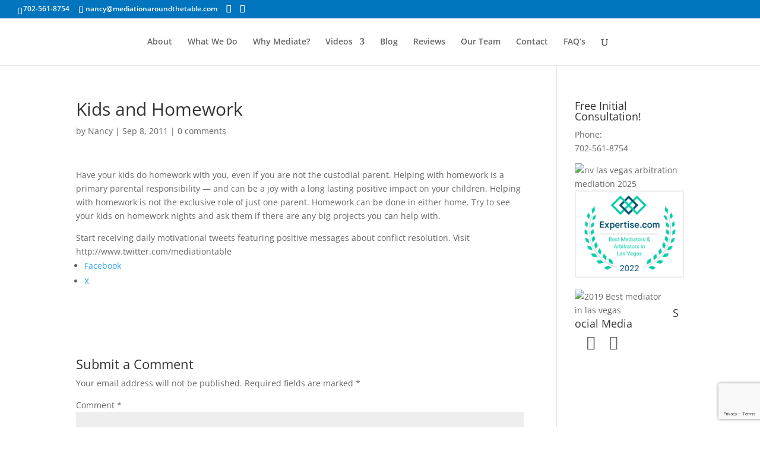

--- FILE ---
content_type: text/html; charset=utf-8
request_url: https://www.google.com/recaptcha/api2/anchor?ar=1&k=6LewnuQjAAAAAFp6hwDdYd2avcqb_lDRjda0kzj7&co=aHR0cHM6Ly9tZWRpYXRpb25hcm91bmR0aGV0YWJsZS5jb206NDQz&hl=en&v=PoyoqOPhxBO7pBk68S4YbpHZ&size=invisible&anchor-ms=20000&execute-ms=30000&cb=s6cbj2m1qa62
body_size: 48482
content:
<!DOCTYPE HTML><html dir="ltr" lang="en"><head><meta http-equiv="Content-Type" content="text/html; charset=UTF-8">
<meta http-equiv="X-UA-Compatible" content="IE=edge">
<title>reCAPTCHA</title>
<style type="text/css">
/* cyrillic-ext */
@font-face {
  font-family: 'Roboto';
  font-style: normal;
  font-weight: 400;
  font-stretch: 100%;
  src: url(//fonts.gstatic.com/s/roboto/v48/KFO7CnqEu92Fr1ME7kSn66aGLdTylUAMa3GUBHMdazTgWw.woff2) format('woff2');
  unicode-range: U+0460-052F, U+1C80-1C8A, U+20B4, U+2DE0-2DFF, U+A640-A69F, U+FE2E-FE2F;
}
/* cyrillic */
@font-face {
  font-family: 'Roboto';
  font-style: normal;
  font-weight: 400;
  font-stretch: 100%;
  src: url(//fonts.gstatic.com/s/roboto/v48/KFO7CnqEu92Fr1ME7kSn66aGLdTylUAMa3iUBHMdazTgWw.woff2) format('woff2');
  unicode-range: U+0301, U+0400-045F, U+0490-0491, U+04B0-04B1, U+2116;
}
/* greek-ext */
@font-face {
  font-family: 'Roboto';
  font-style: normal;
  font-weight: 400;
  font-stretch: 100%;
  src: url(//fonts.gstatic.com/s/roboto/v48/KFO7CnqEu92Fr1ME7kSn66aGLdTylUAMa3CUBHMdazTgWw.woff2) format('woff2');
  unicode-range: U+1F00-1FFF;
}
/* greek */
@font-face {
  font-family: 'Roboto';
  font-style: normal;
  font-weight: 400;
  font-stretch: 100%;
  src: url(//fonts.gstatic.com/s/roboto/v48/KFO7CnqEu92Fr1ME7kSn66aGLdTylUAMa3-UBHMdazTgWw.woff2) format('woff2');
  unicode-range: U+0370-0377, U+037A-037F, U+0384-038A, U+038C, U+038E-03A1, U+03A3-03FF;
}
/* math */
@font-face {
  font-family: 'Roboto';
  font-style: normal;
  font-weight: 400;
  font-stretch: 100%;
  src: url(//fonts.gstatic.com/s/roboto/v48/KFO7CnqEu92Fr1ME7kSn66aGLdTylUAMawCUBHMdazTgWw.woff2) format('woff2');
  unicode-range: U+0302-0303, U+0305, U+0307-0308, U+0310, U+0312, U+0315, U+031A, U+0326-0327, U+032C, U+032F-0330, U+0332-0333, U+0338, U+033A, U+0346, U+034D, U+0391-03A1, U+03A3-03A9, U+03B1-03C9, U+03D1, U+03D5-03D6, U+03F0-03F1, U+03F4-03F5, U+2016-2017, U+2034-2038, U+203C, U+2040, U+2043, U+2047, U+2050, U+2057, U+205F, U+2070-2071, U+2074-208E, U+2090-209C, U+20D0-20DC, U+20E1, U+20E5-20EF, U+2100-2112, U+2114-2115, U+2117-2121, U+2123-214F, U+2190, U+2192, U+2194-21AE, U+21B0-21E5, U+21F1-21F2, U+21F4-2211, U+2213-2214, U+2216-22FF, U+2308-230B, U+2310, U+2319, U+231C-2321, U+2336-237A, U+237C, U+2395, U+239B-23B7, U+23D0, U+23DC-23E1, U+2474-2475, U+25AF, U+25B3, U+25B7, U+25BD, U+25C1, U+25CA, U+25CC, U+25FB, U+266D-266F, U+27C0-27FF, U+2900-2AFF, U+2B0E-2B11, U+2B30-2B4C, U+2BFE, U+3030, U+FF5B, U+FF5D, U+1D400-1D7FF, U+1EE00-1EEFF;
}
/* symbols */
@font-face {
  font-family: 'Roboto';
  font-style: normal;
  font-weight: 400;
  font-stretch: 100%;
  src: url(//fonts.gstatic.com/s/roboto/v48/KFO7CnqEu92Fr1ME7kSn66aGLdTylUAMaxKUBHMdazTgWw.woff2) format('woff2');
  unicode-range: U+0001-000C, U+000E-001F, U+007F-009F, U+20DD-20E0, U+20E2-20E4, U+2150-218F, U+2190, U+2192, U+2194-2199, U+21AF, U+21E6-21F0, U+21F3, U+2218-2219, U+2299, U+22C4-22C6, U+2300-243F, U+2440-244A, U+2460-24FF, U+25A0-27BF, U+2800-28FF, U+2921-2922, U+2981, U+29BF, U+29EB, U+2B00-2BFF, U+4DC0-4DFF, U+FFF9-FFFB, U+10140-1018E, U+10190-1019C, U+101A0, U+101D0-101FD, U+102E0-102FB, U+10E60-10E7E, U+1D2C0-1D2D3, U+1D2E0-1D37F, U+1F000-1F0FF, U+1F100-1F1AD, U+1F1E6-1F1FF, U+1F30D-1F30F, U+1F315, U+1F31C, U+1F31E, U+1F320-1F32C, U+1F336, U+1F378, U+1F37D, U+1F382, U+1F393-1F39F, U+1F3A7-1F3A8, U+1F3AC-1F3AF, U+1F3C2, U+1F3C4-1F3C6, U+1F3CA-1F3CE, U+1F3D4-1F3E0, U+1F3ED, U+1F3F1-1F3F3, U+1F3F5-1F3F7, U+1F408, U+1F415, U+1F41F, U+1F426, U+1F43F, U+1F441-1F442, U+1F444, U+1F446-1F449, U+1F44C-1F44E, U+1F453, U+1F46A, U+1F47D, U+1F4A3, U+1F4B0, U+1F4B3, U+1F4B9, U+1F4BB, U+1F4BF, U+1F4C8-1F4CB, U+1F4D6, U+1F4DA, U+1F4DF, U+1F4E3-1F4E6, U+1F4EA-1F4ED, U+1F4F7, U+1F4F9-1F4FB, U+1F4FD-1F4FE, U+1F503, U+1F507-1F50B, U+1F50D, U+1F512-1F513, U+1F53E-1F54A, U+1F54F-1F5FA, U+1F610, U+1F650-1F67F, U+1F687, U+1F68D, U+1F691, U+1F694, U+1F698, U+1F6AD, U+1F6B2, U+1F6B9-1F6BA, U+1F6BC, U+1F6C6-1F6CF, U+1F6D3-1F6D7, U+1F6E0-1F6EA, U+1F6F0-1F6F3, U+1F6F7-1F6FC, U+1F700-1F7FF, U+1F800-1F80B, U+1F810-1F847, U+1F850-1F859, U+1F860-1F887, U+1F890-1F8AD, U+1F8B0-1F8BB, U+1F8C0-1F8C1, U+1F900-1F90B, U+1F93B, U+1F946, U+1F984, U+1F996, U+1F9E9, U+1FA00-1FA6F, U+1FA70-1FA7C, U+1FA80-1FA89, U+1FA8F-1FAC6, U+1FACE-1FADC, U+1FADF-1FAE9, U+1FAF0-1FAF8, U+1FB00-1FBFF;
}
/* vietnamese */
@font-face {
  font-family: 'Roboto';
  font-style: normal;
  font-weight: 400;
  font-stretch: 100%;
  src: url(//fonts.gstatic.com/s/roboto/v48/KFO7CnqEu92Fr1ME7kSn66aGLdTylUAMa3OUBHMdazTgWw.woff2) format('woff2');
  unicode-range: U+0102-0103, U+0110-0111, U+0128-0129, U+0168-0169, U+01A0-01A1, U+01AF-01B0, U+0300-0301, U+0303-0304, U+0308-0309, U+0323, U+0329, U+1EA0-1EF9, U+20AB;
}
/* latin-ext */
@font-face {
  font-family: 'Roboto';
  font-style: normal;
  font-weight: 400;
  font-stretch: 100%;
  src: url(//fonts.gstatic.com/s/roboto/v48/KFO7CnqEu92Fr1ME7kSn66aGLdTylUAMa3KUBHMdazTgWw.woff2) format('woff2');
  unicode-range: U+0100-02BA, U+02BD-02C5, U+02C7-02CC, U+02CE-02D7, U+02DD-02FF, U+0304, U+0308, U+0329, U+1D00-1DBF, U+1E00-1E9F, U+1EF2-1EFF, U+2020, U+20A0-20AB, U+20AD-20C0, U+2113, U+2C60-2C7F, U+A720-A7FF;
}
/* latin */
@font-face {
  font-family: 'Roboto';
  font-style: normal;
  font-weight: 400;
  font-stretch: 100%;
  src: url(//fonts.gstatic.com/s/roboto/v48/KFO7CnqEu92Fr1ME7kSn66aGLdTylUAMa3yUBHMdazQ.woff2) format('woff2');
  unicode-range: U+0000-00FF, U+0131, U+0152-0153, U+02BB-02BC, U+02C6, U+02DA, U+02DC, U+0304, U+0308, U+0329, U+2000-206F, U+20AC, U+2122, U+2191, U+2193, U+2212, U+2215, U+FEFF, U+FFFD;
}
/* cyrillic-ext */
@font-face {
  font-family: 'Roboto';
  font-style: normal;
  font-weight: 500;
  font-stretch: 100%;
  src: url(//fonts.gstatic.com/s/roboto/v48/KFO7CnqEu92Fr1ME7kSn66aGLdTylUAMa3GUBHMdazTgWw.woff2) format('woff2');
  unicode-range: U+0460-052F, U+1C80-1C8A, U+20B4, U+2DE0-2DFF, U+A640-A69F, U+FE2E-FE2F;
}
/* cyrillic */
@font-face {
  font-family: 'Roboto';
  font-style: normal;
  font-weight: 500;
  font-stretch: 100%;
  src: url(//fonts.gstatic.com/s/roboto/v48/KFO7CnqEu92Fr1ME7kSn66aGLdTylUAMa3iUBHMdazTgWw.woff2) format('woff2');
  unicode-range: U+0301, U+0400-045F, U+0490-0491, U+04B0-04B1, U+2116;
}
/* greek-ext */
@font-face {
  font-family: 'Roboto';
  font-style: normal;
  font-weight: 500;
  font-stretch: 100%;
  src: url(//fonts.gstatic.com/s/roboto/v48/KFO7CnqEu92Fr1ME7kSn66aGLdTylUAMa3CUBHMdazTgWw.woff2) format('woff2');
  unicode-range: U+1F00-1FFF;
}
/* greek */
@font-face {
  font-family: 'Roboto';
  font-style: normal;
  font-weight: 500;
  font-stretch: 100%;
  src: url(//fonts.gstatic.com/s/roboto/v48/KFO7CnqEu92Fr1ME7kSn66aGLdTylUAMa3-UBHMdazTgWw.woff2) format('woff2');
  unicode-range: U+0370-0377, U+037A-037F, U+0384-038A, U+038C, U+038E-03A1, U+03A3-03FF;
}
/* math */
@font-face {
  font-family: 'Roboto';
  font-style: normal;
  font-weight: 500;
  font-stretch: 100%;
  src: url(//fonts.gstatic.com/s/roboto/v48/KFO7CnqEu92Fr1ME7kSn66aGLdTylUAMawCUBHMdazTgWw.woff2) format('woff2');
  unicode-range: U+0302-0303, U+0305, U+0307-0308, U+0310, U+0312, U+0315, U+031A, U+0326-0327, U+032C, U+032F-0330, U+0332-0333, U+0338, U+033A, U+0346, U+034D, U+0391-03A1, U+03A3-03A9, U+03B1-03C9, U+03D1, U+03D5-03D6, U+03F0-03F1, U+03F4-03F5, U+2016-2017, U+2034-2038, U+203C, U+2040, U+2043, U+2047, U+2050, U+2057, U+205F, U+2070-2071, U+2074-208E, U+2090-209C, U+20D0-20DC, U+20E1, U+20E5-20EF, U+2100-2112, U+2114-2115, U+2117-2121, U+2123-214F, U+2190, U+2192, U+2194-21AE, U+21B0-21E5, U+21F1-21F2, U+21F4-2211, U+2213-2214, U+2216-22FF, U+2308-230B, U+2310, U+2319, U+231C-2321, U+2336-237A, U+237C, U+2395, U+239B-23B7, U+23D0, U+23DC-23E1, U+2474-2475, U+25AF, U+25B3, U+25B7, U+25BD, U+25C1, U+25CA, U+25CC, U+25FB, U+266D-266F, U+27C0-27FF, U+2900-2AFF, U+2B0E-2B11, U+2B30-2B4C, U+2BFE, U+3030, U+FF5B, U+FF5D, U+1D400-1D7FF, U+1EE00-1EEFF;
}
/* symbols */
@font-face {
  font-family: 'Roboto';
  font-style: normal;
  font-weight: 500;
  font-stretch: 100%;
  src: url(//fonts.gstatic.com/s/roboto/v48/KFO7CnqEu92Fr1ME7kSn66aGLdTylUAMaxKUBHMdazTgWw.woff2) format('woff2');
  unicode-range: U+0001-000C, U+000E-001F, U+007F-009F, U+20DD-20E0, U+20E2-20E4, U+2150-218F, U+2190, U+2192, U+2194-2199, U+21AF, U+21E6-21F0, U+21F3, U+2218-2219, U+2299, U+22C4-22C6, U+2300-243F, U+2440-244A, U+2460-24FF, U+25A0-27BF, U+2800-28FF, U+2921-2922, U+2981, U+29BF, U+29EB, U+2B00-2BFF, U+4DC0-4DFF, U+FFF9-FFFB, U+10140-1018E, U+10190-1019C, U+101A0, U+101D0-101FD, U+102E0-102FB, U+10E60-10E7E, U+1D2C0-1D2D3, U+1D2E0-1D37F, U+1F000-1F0FF, U+1F100-1F1AD, U+1F1E6-1F1FF, U+1F30D-1F30F, U+1F315, U+1F31C, U+1F31E, U+1F320-1F32C, U+1F336, U+1F378, U+1F37D, U+1F382, U+1F393-1F39F, U+1F3A7-1F3A8, U+1F3AC-1F3AF, U+1F3C2, U+1F3C4-1F3C6, U+1F3CA-1F3CE, U+1F3D4-1F3E0, U+1F3ED, U+1F3F1-1F3F3, U+1F3F5-1F3F7, U+1F408, U+1F415, U+1F41F, U+1F426, U+1F43F, U+1F441-1F442, U+1F444, U+1F446-1F449, U+1F44C-1F44E, U+1F453, U+1F46A, U+1F47D, U+1F4A3, U+1F4B0, U+1F4B3, U+1F4B9, U+1F4BB, U+1F4BF, U+1F4C8-1F4CB, U+1F4D6, U+1F4DA, U+1F4DF, U+1F4E3-1F4E6, U+1F4EA-1F4ED, U+1F4F7, U+1F4F9-1F4FB, U+1F4FD-1F4FE, U+1F503, U+1F507-1F50B, U+1F50D, U+1F512-1F513, U+1F53E-1F54A, U+1F54F-1F5FA, U+1F610, U+1F650-1F67F, U+1F687, U+1F68D, U+1F691, U+1F694, U+1F698, U+1F6AD, U+1F6B2, U+1F6B9-1F6BA, U+1F6BC, U+1F6C6-1F6CF, U+1F6D3-1F6D7, U+1F6E0-1F6EA, U+1F6F0-1F6F3, U+1F6F7-1F6FC, U+1F700-1F7FF, U+1F800-1F80B, U+1F810-1F847, U+1F850-1F859, U+1F860-1F887, U+1F890-1F8AD, U+1F8B0-1F8BB, U+1F8C0-1F8C1, U+1F900-1F90B, U+1F93B, U+1F946, U+1F984, U+1F996, U+1F9E9, U+1FA00-1FA6F, U+1FA70-1FA7C, U+1FA80-1FA89, U+1FA8F-1FAC6, U+1FACE-1FADC, U+1FADF-1FAE9, U+1FAF0-1FAF8, U+1FB00-1FBFF;
}
/* vietnamese */
@font-face {
  font-family: 'Roboto';
  font-style: normal;
  font-weight: 500;
  font-stretch: 100%;
  src: url(//fonts.gstatic.com/s/roboto/v48/KFO7CnqEu92Fr1ME7kSn66aGLdTylUAMa3OUBHMdazTgWw.woff2) format('woff2');
  unicode-range: U+0102-0103, U+0110-0111, U+0128-0129, U+0168-0169, U+01A0-01A1, U+01AF-01B0, U+0300-0301, U+0303-0304, U+0308-0309, U+0323, U+0329, U+1EA0-1EF9, U+20AB;
}
/* latin-ext */
@font-face {
  font-family: 'Roboto';
  font-style: normal;
  font-weight: 500;
  font-stretch: 100%;
  src: url(//fonts.gstatic.com/s/roboto/v48/KFO7CnqEu92Fr1ME7kSn66aGLdTylUAMa3KUBHMdazTgWw.woff2) format('woff2');
  unicode-range: U+0100-02BA, U+02BD-02C5, U+02C7-02CC, U+02CE-02D7, U+02DD-02FF, U+0304, U+0308, U+0329, U+1D00-1DBF, U+1E00-1E9F, U+1EF2-1EFF, U+2020, U+20A0-20AB, U+20AD-20C0, U+2113, U+2C60-2C7F, U+A720-A7FF;
}
/* latin */
@font-face {
  font-family: 'Roboto';
  font-style: normal;
  font-weight: 500;
  font-stretch: 100%;
  src: url(//fonts.gstatic.com/s/roboto/v48/KFO7CnqEu92Fr1ME7kSn66aGLdTylUAMa3yUBHMdazQ.woff2) format('woff2');
  unicode-range: U+0000-00FF, U+0131, U+0152-0153, U+02BB-02BC, U+02C6, U+02DA, U+02DC, U+0304, U+0308, U+0329, U+2000-206F, U+20AC, U+2122, U+2191, U+2193, U+2212, U+2215, U+FEFF, U+FFFD;
}
/* cyrillic-ext */
@font-face {
  font-family: 'Roboto';
  font-style: normal;
  font-weight: 900;
  font-stretch: 100%;
  src: url(//fonts.gstatic.com/s/roboto/v48/KFO7CnqEu92Fr1ME7kSn66aGLdTylUAMa3GUBHMdazTgWw.woff2) format('woff2');
  unicode-range: U+0460-052F, U+1C80-1C8A, U+20B4, U+2DE0-2DFF, U+A640-A69F, U+FE2E-FE2F;
}
/* cyrillic */
@font-face {
  font-family: 'Roboto';
  font-style: normal;
  font-weight: 900;
  font-stretch: 100%;
  src: url(//fonts.gstatic.com/s/roboto/v48/KFO7CnqEu92Fr1ME7kSn66aGLdTylUAMa3iUBHMdazTgWw.woff2) format('woff2');
  unicode-range: U+0301, U+0400-045F, U+0490-0491, U+04B0-04B1, U+2116;
}
/* greek-ext */
@font-face {
  font-family: 'Roboto';
  font-style: normal;
  font-weight: 900;
  font-stretch: 100%;
  src: url(//fonts.gstatic.com/s/roboto/v48/KFO7CnqEu92Fr1ME7kSn66aGLdTylUAMa3CUBHMdazTgWw.woff2) format('woff2');
  unicode-range: U+1F00-1FFF;
}
/* greek */
@font-face {
  font-family: 'Roboto';
  font-style: normal;
  font-weight: 900;
  font-stretch: 100%;
  src: url(//fonts.gstatic.com/s/roboto/v48/KFO7CnqEu92Fr1ME7kSn66aGLdTylUAMa3-UBHMdazTgWw.woff2) format('woff2');
  unicode-range: U+0370-0377, U+037A-037F, U+0384-038A, U+038C, U+038E-03A1, U+03A3-03FF;
}
/* math */
@font-face {
  font-family: 'Roboto';
  font-style: normal;
  font-weight: 900;
  font-stretch: 100%;
  src: url(//fonts.gstatic.com/s/roboto/v48/KFO7CnqEu92Fr1ME7kSn66aGLdTylUAMawCUBHMdazTgWw.woff2) format('woff2');
  unicode-range: U+0302-0303, U+0305, U+0307-0308, U+0310, U+0312, U+0315, U+031A, U+0326-0327, U+032C, U+032F-0330, U+0332-0333, U+0338, U+033A, U+0346, U+034D, U+0391-03A1, U+03A3-03A9, U+03B1-03C9, U+03D1, U+03D5-03D6, U+03F0-03F1, U+03F4-03F5, U+2016-2017, U+2034-2038, U+203C, U+2040, U+2043, U+2047, U+2050, U+2057, U+205F, U+2070-2071, U+2074-208E, U+2090-209C, U+20D0-20DC, U+20E1, U+20E5-20EF, U+2100-2112, U+2114-2115, U+2117-2121, U+2123-214F, U+2190, U+2192, U+2194-21AE, U+21B0-21E5, U+21F1-21F2, U+21F4-2211, U+2213-2214, U+2216-22FF, U+2308-230B, U+2310, U+2319, U+231C-2321, U+2336-237A, U+237C, U+2395, U+239B-23B7, U+23D0, U+23DC-23E1, U+2474-2475, U+25AF, U+25B3, U+25B7, U+25BD, U+25C1, U+25CA, U+25CC, U+25FB, U+266D-266F, U+27C0-27FF, U+2900-2AFF, U+2B0E-2B11, U+2B30-2B4C, U+2BFE, U+3030, U+FF5B, U+FF5D, U+1D400-1D7FF, U+1EE00-1EEFF;
}
/* symbols */
@font-face {
  font-family: 'Roboto';
  font-style: normal;
  font-weight: 900;
  font-stretch: 100%;
  src: url(//fonts.gstatic.com/s/roboto/v48/KFO7CnqEu92Fr1ME7kSn66aGLdTylUAMaxKUBHMdazTgWw.woff2) format('woff2');
  unicode-range: U+0001-000C, U+000E-001F, U+007F-009F, U+20DD-20E0, U+20E2-20E4, U+2150-218F, U+2190, U+2192, U+2194-2199, U+21AF, U+21E6-21F0, U+21F3, U+2218-2219, U+2299, U+22C4-22C6, U+2300-243F, U+2440-244A, U+2460-24FF, U+25A0-27BF, U+2800-28FF, U+2921-2922, U+2981, U+29BF, U+29EB, U+2B00-2BFF, U+4DC0-4DFF, U+FFF9-FFFB, U+10140-1018E, U+10190-1019C, U+101A0, U+101D0-101FD, U+102E0-102FB, U+10E60-10E7E, U+1D2C0-1D2D3, U+1D2E0-1D37F, U+1F000-1F0FF, U+1F100-1F1AD, U+1F1E6-1F1FF, U+1F30D-1F30F, U+1F315, U+1F31C, U+1F31E, U+1F320-1F32C, U+1F336, U+1F378, U+1F37D, U+1F382, U+1F393-1F39F, U+1F3A7-1F3A8, U+1F3AC-1F3AF, U+1F3C2, U+1F3C4-1F3C6, U+1F3CA-1F3CE, U+1F3D4-1F3E0, U+1F3ED, U+1F3F1-1F3F3, U+1F3F5-1F3F7, U+1F408, U+1F415, U+1F41F, U+1F426, U+1F43F, U+1F441-1F442, U+1F444, U+1F446-1F449, U+1F44C-1F44E, U+1F453, U+1F46A, U+1F47D, U+1F4A3, U+1F4B0, U+1F4B3, U+1F4B9, U+1F4BB, U+1F4BF, U+1F4C8-1F4CB, U+1F4D6, U+1F4DA, U+1F4DF, U+1F4E3-1F4E6, U+1F4EA-1F4ED, U+1F4F7, U+1F4F9-1F4FB, U+1F4FD-1F4FE, U+1F503, U+1F507-1F50B, U+1F50D, U+1F512-1F513, U+1F53E-1F54A, U+1F54F-1F5FA, U+1F610, U+1F650-1F67F, U+1F687, U+1F68D, U+1F691, U+1F694, U+1F698, U+1F6AD, U+1F6B2, U+1F6B9-1F6BA, U+1F6BC, U+1F6C6-1F6CF, U+1F6D3-1F6D7, U+1F6E0-1F6EA, U+1F6F0-1F6F3, U+1F6F7-1F6FC, U+1F700-1F7FF, U+1F800-1F80B, U+1F810-1F847, U+1F850-1F859, U+1F860-1F887, U+1F890-1F8AD, U+1F8B0-1F8BB, U+1F8C0-1F8C1, U+1F900-1F90B, U+1F93B, U+1F946, U+1F984, U+1F996, U+1F9E9, U+1FA00-1FA6F, U+1FA70-1FA7C, U+1FA80-1FA89, U+1FA8F-1FAC6, U+1FACE-1FADC, U+1FADF-1FAE9, U+1FAF0-1FAF8, U+1FB00-1FBFF;
}
/* vietnamese */
@font-face {
  font-family: 'Roboto';
  font-style: normal;
  font-weight: 900;
  font-stretch: 100%;
  src: url(//fonts.gstatic.com/s/roboto/v48/KFO7CnqEu92Fr1ME7kSn66aGLdTylUAMa3OUBHMdazTgWw.woff2) format('woff2');
  unicode-range: U+0102-0103, U+0110-0111, U+0128-0129, U+0168-0169, U+01A0-01A1, U+01AF-01B0, U+0300-0301, U+0303-0304, U+0308-0309, U+0323, U+0329, U+1EA0-1EF9, U+20AB;
}
/* latin-ext */
@font-face {
  font-family: 'Roboto';
  font-style: normal;
  font-weight: 900;
  font-stretch: 100%;
  src: url(//fonts.gstatic.com/s/roboto/v48/KFO7CnqEu92Fr1ME7kSn66aGLdTylUAMa3KUBHMdazTgWw.woff2) format('woff2');
  unicode-range: U+0100-02BA, U+02BD-02C5, U+02C7-02CC, U+02CE-02D7, U+02DD-02FF, U+0304, U+0308, U+0329, U+1D00-1DBF, U+1E00-1E9F, U+1EF2-1EFF, U+2020, U+20A0-20AB, U+20AD-20C0, U+2113, U+2C60-2C7F, U+A720-A7FF;
}
/* latin */
@font-face {
  font-family: 'Roboto';
  font-style: normal;
  font-weight: 900;
  font-stretch: 100%;
  src: url(//fonts.gstatic.com/s/roboto/v48/KFO7CnqEu92Fr1ME7kSn66aGLdTylUAMa3yUBHMdazQ.woff2) format('woff2');
  unicode-range: U+0000-00FF, U+0131, U+0152-0153, U+02BB-02BC, U+02C6, U+02DA, U+02DC, U+0304, U+0308, U+0329, U+2000-206F, U+20AC, U+2122, U+2191, U+2193, U+2212, U+2215, U+FEFF, U+FFFD;
}

</style>
<link rel="stylesheet" type="text/css" href="https://www.gstatic.com/recaptcha/releases/PoyoqOPhxBO7pBk68S4YbpHZ/styles__ltr.css">
<script nonce="jz1xgCsUP0Iub0J-c9bdiA" type="text/javascript">window['__recaptcha_api'] = 'https://www.google.com/recaptcha/api2/';</script>
<script type="text/javascript" src="https://www.gstatic.com/recaptcha/releases/PoyoqOPhxBO7pBk68S4YbpHZ/recaptcha__en.js" nonce="jz1xgCsUP0Iub0J-c9bdiA">
      
    </script></head>
<body><div id="rc-anchor-alert" class="rc-anchor-alert"></div>
<input type="hidden" id="recaptcha-token" value="[base64]">
<script type="text/javascript" nonce="jz1xgCsUP0Iub0J-c9bdiA">
      recaptcha.anchor.Main.init("[\x22ainput\x22,[\x22bgdata\x22,\x22\x22,\[base64]/[base64]/[base64]/[base64]/[base64]/UltsKytdPUU6KEU8MjA0OD9SW2wrK109RT4+NnwxOTI6KChFJjY0NTEyKT09NTUyOTYmJk0rMTxjLmxlbmd0aCYmKGMuY2hhckNvZGVBdChNKzEpJjY0NTEyKT09NTYzMjA/[base64]/[base64]/[base64]/[base64]/[base64]/[base64]/[base64]\x22,\[base64]\x22,\x22w57Clkp0wrxBAsOVH8KWwqBVVcKdWsK+OxhZw5xSVThIWMOsw4XDjxjCly9Zw47Dp8KGacOhw7DDmCHCncKIZsO2HD1yHMKsewpcwoUlwqYrw7dyw7Q1w6FgesO0wpY/[base64]/H35XejkQRTl6w5bCssKFLzDCq8OPFmnChFdCwpMAw7vCpsKRw6dWJ8OLwqMBehrCicOZw6xfPRXDskBtw7rCrsOJw7fCtxfDrWXDj8KpwpcEw6QBSAY9w4rChBfCoMKOwqZSw4fChcOmWMOmwoZ2wrxBwoHDm2/DlcO7JmTDgsOrw7bDicOCUsK4w7lmwow6cUQwGQt3LknDlXhAwp0+w6bDscKMw5/Do8OHB8Owwr49asK+UsKFw6jCgGQmOQTCrULDtFzDncKHw5fDnsOrwppHw5YDRTDDrADCs3/CgB3DusO7w4V9K8KmwpNuVsKlKMOjC8Olw4HCssKCw4FPwqJ1w7LDmzkKw4o/wpDDsz1gdsOldMOBw7PDo8OURhIEwpPDmBZHeQ1PBC/Dr8K7dcK0fCADcMO3UsKiwoTDlcOVw7fDjMKvaEvClcOUUcOjw7bDgMOuW33Dq0gRw5bDlsKHTCrCgcOkwr/DsG3Cl8OdTMOoXcOTVcKEw4/CjcOeOsOEwrtvw45IL8O+w7pNwrosf1hSwqhhw4XDqMO8wql7wrPCvcORwqtSw47DuXXDt8ORwozDo20XfsKAw7TDoUBIw6RXaMO5w502GMKgMwFpw7o/ZMOpHi89w6QZw4RXwrNRZixBHD/DncONUjjCiw0iw5bDscKNw6HDvlDDrGnCocKTw50qw7jDknVkIsOxw68uw6jCrwzDnhLDssOyw6TCiz/CisOpwqfDiXHDh8OBwovCjsKEwoXDpUMiZ8OUw5oKw5/CqsOcVFfCrMOTWFjDoB/DkxQWwqrDoj7DmG7Dv8KpOl3ChsK+w490dsKtLRI/ARrDrl8NwqJDBCjDqVzDqMOXw7M3wpJ6w795EMO/wp55PMKrwqA+egUJw6TDnsOUDsOTZRwpwpFiZcKVwq52BAZ8w5fDoMOWw4Y/[base64]/Dt8OOw4ohYcKPwr/[base64]/Cl8OHVlzDnHTCrcKmTsO8DHstSMOsw6p2esKaazjDjcOtL8Kxw6tmwosFLEHDnMO3YMKSFlbCksKaw5Ypw4hbw6LCosOJw4tUd10oQMKhw4MINcOzwpwnw55kw5B0FcKQaE3DncO1CcKldsOEIhLCi8OFwrHCkcOFYhIewobDhAoVLirCqXDDoAovw6bDpxnCuys1YG/CqVhSwqjDrsOqw6vDgBQEw7/[base64]/w75iwrbCtRMNwqNaw5JxwprDsxEMU012CMK7UsKjE8KrOUU3RMO7woLCmsOlw5QcG8KiMsKxw5jDvMO2CMOWw5XClVFBGcOIVzZrRcKlwrplVCzDvMKqwoBrT3NWwqxObsKAwqlCesO/wpbDsnpzRlcPw7wiwrwVMUNvX8OCUMKEPgzDp8OCwpDCiXxuXcOZdENJwp/DhMKua8O9Z8KEwoB7wq/Ctx4Fwog3akzDrWEHw7UZNkzCiMOSZBh/YHXDkcOuYDHCqgPDjyZ8ZChYwonDq0PDqEhrwoHDszMUwr8uwpM4IMOuw7RaIWfDj8K4w4l/KwE1H8OXw6PDmHQjChfDrAHCgMOOwqldw67DhR7Dr8OxdcOiwoXCvsObw5N0w4l6w73DqsO5wo9jwpNRwoXCrsOpFcOgSsKNQnkCAcOfw7PCj8OyD8K2w7rCrFLDh8KGZDjDtsOCGTEvwrNVbMOXb8O1G8O4E8K5woTDrQ5twqVDw6Y7wpYRw67CrcK3wr3DiWrDmF/[base64]/CmcKCZCfCilPDix8FwqjCnSdxFsK7eA9VPVdjwobCusKJIGtTQU/CqsK0wpd+w5XCg8OTWsOWXMKZw5nCsxhLF1jDsGI6wqAsw6TDvMODdB9bwrrCvHNPw63DtcK/T8OqbMOaXQpqw6vDljTCiHvCgXFtesK3w65WJxY2woV1cArDvQZLbsOSwpzDqgRBw7XCsgHCgMOvwrjDjhvDh8KJB8OWw73CoSjCkcOMwpbCuR/Cp2Vcw40dw50LY0zDucOvw4vDgsOBaMOZNjHCmsOwdxpowocZYizCjFzCl3lOC8KgeQfCsX7Cv8OXw4/[base64]/Cn8KEw7s6w75DwqYgw6nCmsKLccK9MX/[base64]/[base64]/Cn8KEBF4Pw7ZddhNQwrBbJsODwppqbMKKwovCsB8ywpfDscO3w5EceDFPEsOrdGRJwrFtMsKKw7HCm8Kqw6MWwrbDqVFpwrN+wotUYFAYLcOpG0DDpXPDhsOHw4Ysw5xuw5FXd1N8FMKVfR/CpMKFU8O0A31/Hj3DqlYFwrXDj0dVGsKpw4drwrJrw6wzw4lqeUhGA8OeF8OFwpldw7lOw4rCtsKVKMK/wrFGJC4GZsKBwoNNVVAeWkMcwprDn8KOF8KUZsOUIDHCiCHCnsOxA8KQFH5Pw67DusOSVMO4wocZBcK1G0LCjsOZw7XCs2/[base64]/CusOXw70PUWppNcOnZy3Cn8ODCT9jw5U9wrTCr8O7w4zCpsO/wr3CpTdTw4PCl8KRwrBawpvDrAdewr3Di8K3w6RPwpANJcKzQMOtw5XDih1xGD4kwrLDmMKxwrHCin/Dgk/DpxLCvkjChTXDgwoAwqBWBRrClcOCwp/CusKGwrQ/OmzCosOHw5rDt2cMAcOIw4vCrw1dwpNqIXwywoQCCGzDnnEdw7oOaHRVwoTCvXBiwrNPG8KuKCrDq3zDgsOxwqTDm8OYV8KOwpsjwqfCpsKbwq4mFsOzwqPCpMKMGsK+YhLDkcOLXl/DmUw9DMKNwprCg8OdR8KXScKhwp7Cnx/DqhfDqhLCrCLCmMOUCGkGw5dGw6vDvsKgByrDvHPCsSg2w7vCmsKONsK/wrs0w6dxwqrCtMOTf8OCI27CsMODw7zDtw/DumzDmsKKw7kxHcOkaW0EbMKaC8KDSsKbKE8uMMKdwrIPPlzCpMKJGsOkw7tUwqEvNH5lw4oYwrHCjsKNLMKNwrQMw5nDhcKLwrfDt1ciW8KOwqnDnlDDgsOMw7gRwp51wp/CncOMwq/CtjZ9w6Y/[base64]/Ctm7Ci3HDqMKww77DpGhCw5XDvhtUOcOCwpDCtRjCqxhZw7jCv18VwqHCv8KeScKcbMOvw6/Co1xfUQTDp2VxwqEyTF3CnB5PwqbCicK/QnoywoEbwqt2wronwqowMsKNa8OFwrZhw70PQHPDslYIGMOOwoDCmxtUwr4Swq/DgcOwBcKtNMO6HWc1wpsiwoXCtcOvfsKpGEBdHcOjPRDDikvDlUHDpsKtb8OCw5oCP8OMw7TCgmQZwp3ChMORRMKMwpLCsyjDsH5aw70vw5g9w6BjwpEBwqJ4YsKJFcKYw7/DvMO3fMO1OSLDgBI0RsKywqDDsMOjw5tdSsOEFMOnwqnDqMOhVGhBw6zCpVfDnsO6CsODwqPCnD/Ckx90Q8OjPy5/Y8OEw7JVw6FHwrzCo8OvbXUiw5vDmwzDjMK7LRsjw7HCmATCocOlwq/DjULCjzI9LG/CmSwqE8KhwrrCgh3DssOERw3CnCZmA2RffsKgbX/CmMOYwog4w5klwrtaFMOgw6bCtMKxwqPCqR/CvB0XGsKWAsOeHUfCg8KJawopN8OtfGNRPQHDhsOKw6/CsXbDksOVw68Kw4QewoMuwpUeEFfCh8KANMKbF8OhKcKvRcK+wqIhw4h/bjwCRHo2w4fDlV7Dj2VuwrTCrsO0XCQnPS7Dm8KyBktYAcKmCBXDtMKBXSoCwqItwpHCnsOdUGnDny3Dk8K+wpLChcOnEwbCgEnDjWzChcO3FVzDljk2IAnCrmgTw4jDrsOsXhHCuwomw4DCicKVw6zClcOkUHJVSBIXHsOfwq59OMO8DGRiw5x/w4rCkTTDs8OVw6xbH2JDw5wjw4tdw7TDhhbCqcKlw70/[base64]/[base64]/wqk4UsKICTBBG8O9wrhuwpvCmhnDlMOiwoDDhMKjwpZAw4/CglrCqcKfAcKMw47Ch8OSwp3DsXbDuWY6awvCmHYYwrcxwqLClTfDnsKhwovDqTsPBcK4w5TDisO0XsO3wrwCw5LDu8OUw5LDlcOrwqzDlsOuJAdhbWYYwrVJE8OmCsK2X1daZCIPw4XDscKJw6ROwo7DlmwFwrU9w77CjSnCmFJ7wqnCg1fCosKfZjRDXzfCpsK/[base64]/dcO/fS8sCcKQworDiFUwwqMJB1TCrg/DkzfCgMOaMREAw6nDksOFwpbCgsOQwqI0wpAkw4Idw5Buwro+wqXDs8KQw7NOw4J4KUnDj8K1w68iw7Aaw4hoBMK1N8KTw43CvMO0w4A6BnzDqsO9w7/CpmbDlcKDwr7Cq8OJwoACWMOPV8KhZsO4RMKlwpELd8O0WzVZw6HDlxYpw6Jpw7zDiEHDj8OFQMKKBhLDgsK6w7fDiSRzwrAzFB8+w4wHRMKfPMOEw693IBtbw51FOxnCrE5hXMKHURVuXcK+w5PDsF5zeMKFfsOaV8OMBBLDhXPDpcO2wqzChsKYwq/DkMK7Z8KDwqcPYMKFw7RnwpfCqTgzwqhxw7zDhwLDrCMhNcOhJsOkWy9GwrckS8ObGcOZcCxNJEjCvx3DlkLCsTvDncOENsOewpPDvlBMwoEEG8KOLgrCo8Osw6dfYF5hw5cxw71pd8OawoUQLEXDsxgVw592wqoGCVE/wqPDo8O0dUnDqh/CnMKEXcKFNcKUYw5tUsK0w4fDocKowo02ZMKfw7RvFzYaIn/Dm8KUwrBiwq4qEMKNw6oVOXFbPh/DnhZ1woXCu8Kfw5rCnUJfw7AOWBXClsKaBFhywobDssKBSyBiMHrDlsO6w7UAw5DDmcKiIFAdwr5kXMO+VsK0HFrDpzUhw5dcw6vDvsK9OcOOZ0g5w5/ClUxww5HDp8OgwpLCjm0jPlDCvsKIw4g9CGpnYsKEMjcww50qwp43f37DqsOmBcO2wqZwwrVZwrciwopqwrkBw5LClgzCvGY+HsOoGTsoYcOqAcOhAUvCqRYTMkNIJEAXIsK+w5dMw7Adw5vDusOeJ8K5AMOLw5/Ci8OtLETDg8KBw6TClws4wqY1w7rDqsKGb8KdLMO5aQN/wqV3XcO0EGlHwo/DtxjCq2lnwrRTKT7DjcKqMGtlCTXDtsOgwqIObcKmw5LCvsOVw6bDkT8+XSfCsMKnwqfDg3AjwpHDvMODwoUswo7DocK/wrnCjsKfSDIDwpHCm1zDiAoywrrCp8K8wokzKsKew6dKOcOEw7RfK8OawpLDtsK1asO3RsK3w7PDkhnDkcKdw4l0b8OzGcOsZcOowq3Ci8OrO8OUKTDDmDIFw65/wqTCu8OjFcOAQ8OTBsOUTGpZX1DChwjCjsOGIm9tw7opw6DDikpmCCbCqBdUWcOfM8OVwobDocOTwrHCmRXCqVrDuE1Ww6XCmDHCssOcwqLDgw/CscO/w4RewqZqw7Bdw481KzzCsRfDonEjw7TCrRt3WsOswrogwpBJFMKnw67CkcOuBsKVwq/[base64]/DgEgGWJWE13CqBh7w5vDkSDCn8KZw5vCj3xFBBYLwpLDlSbChsO5w44ew7ppwqvCjMKCwpkjfjrCtcKBwoIrwrZhwobCicK4w4PCmVxRb2NSwq16SHs/[base64]/[base64]/[base64]/Dr8KwwpnDiMOawofCosOsw5nCkQ0wf8KWwr8NVxoTw4rClwjCu8Oxw7fDvMK8cMOvwq3Cs8Kbwq/CtwJowqFtc8O3wot5wrNfw7bDosO8HlfCiAnDgCZbw4crCcKSw4jDgMOhQsK4wo7CrsK/wq1tKiTCk8KnwoXClsKKRAXDp10swovDoDISw7jCiG3CnUpYZkNMXsOVDl5cVGrDiWDCssO0wozCo8ObB23ClFfDujEjVDbCqsO1w7J9w79VwrAzwoBTdALDlSnCjcOVHcOAfcOuZD87wp/CjXcLw6bCj3fCocOFRMOZfxvCoMOzwrXDtsKuw5MVw6nCosO9wqPCulB7wq8naE/[base64]/CnVcPw57CqztkwqzChy/DoChHw6fCk8O1ZCjCgsOqZsK0w5h8fMK/wo95w45iwrDChsOEw5YRTBXCjcOEKCgrw5LCq1RZFcOpTQPDnVRge2bDsMOeYFbCjsKcw6VvwqfDvcKJMsOTJQHDuMOFf2tZGwAsT8OPYWZSw7AjNsOGw7nDlHNIEjHCqg/CjkkqXcKnw7pwe1kHTwDCisKww7kDKsKiSsOLZB5Mw6lXwrXCuW7Co8KZw5XDtMKZw4TCmzUewrHChEY0woTCscKMQsKIw5jChMKSY27Cs8KCS8KXF8KAw5FnecOvax3DjsKIFmPDjsO/wqjDu8O9EcK/w7LDkVTDh8KYXsKQwpMVLxvDgMOACsOrwotBwq1kwrY/LMOvDF9mwrkpw44OS8Ohw4bDk1NZesO4ZnVew53Dv8KZwrwDw7dkw4cNwr/[base64]/[base64]/ChgYvwrZWH8OMw75aDMOWcsK2CsKiw6REOyjDssKaw48LPcOfwoRnwqLCmhVtw7XDiBtjJlp3DyrCj8KYw7dTwr7DrcOPw5JJw5/DoGgtw5gSbsO9YMO8RcKHwo3DlsKsTh/Cl2Uswpl1wopMwpsSw6VYLsOdw73CiTgUPMOGK0fCosKlBHPCrkVMPWTCqDHDkULDgMODwpkmwrALbQXDsxMuwojCuMKGw4lpbsKaYzDDiGDCnMO/w55Da8Otwr0tXsOMwqnDocK3wrzDvsOuwoh4w6V1QcKKwpJSwo3DlRIbB8O9w6PCvRhUwo/CmcOFNAFow6BawobDosKJwq8NesK1wpEcwqTDj8ODJMKCP8Ofw5MSRDLCosOvw59KCDnDpWnChAkewpnCrGUUwq3Ck8OvOcKpID85wqLDj8KpLWvDhMKhGUnDpmfDiijDgw0qZMORI8KDbsOdw5NBw5Eww6HDmcK/[base64]/fsKMwqrDrsOhw6g6w5TDn8O4w6hIdMKTwqomwpDCuVgxTjQmw5LCj1ojw6vDkMKcLsOTw41CEsKPL8O7w403wq3CpcOPwq3DhTvDsgTDrDHDkw/CgcOmb2PDmcO/w7ZRTWrDgA3Co2fDqDfDlF4GwqTCp8KmCV4Hw5Azw5XDiMOFwqQ4A8K6XsKHw51Hw5BTcMKBw4zCocOcw6VFecOVQCLCujbDlcK9W0/DjgRFAcOOwooBw5TCocKCNDTClX0rJ8KTG8KiUCACwrpwO8O8KMKXUMKMwqQuwoRxRMO/w7IrHFN6wqV9Y8KqwqZswrlew7jDuxtwOcOkw55dw5wywrzCj8O/woLCsMOMQcKhBiMAw6VBWcOYwqXDsCjCrMKpw4PCr8KlIFzDtg7Du8K5XMO8JUgfGEMNwo/DicOtw7tDwqFvw7NWw7pzJ3l9PzQYwqvCnTZyfcOTw73Du8KwJXjDjMKSDWASwo5/dsOZwrLDh8Obw6J3Gz4Zw5FFJsOqKzHCn8KHwrMGwo3Cj8OJAcOnC8OHM8KPBsK9w4XDnMOdwobDrzTCvMOrbMORwp4OBW3DsSrCucO/w7bCgcKmw53Dj0TCusOowocLSsKlJcK7fWcUw5N3w7IgT3cbM8OTeRnDtyDCrcO2UR/CgSzDjUk0DsOUwo3CqMKCw4ZLw4k5w69dX8OFa8KedcKAwo4PesKTwqgKCh/Dn8KfMsKWwqfCt8KcK8KBZhjDsVUVw7V+CBfCrwQGCcKAwonDmmXDgRF/[base64]/CocKOaABXFX5+wrEzwpnCpjnCrElgwrEOLMORWcOswqxOV8KDH2ccw5nCm8KueMOgwrrDp2MGOMKJw63Cj8OBUDfDiMOVbsOdw6jDvsKdCsOjXsO3wqrDkHkBw6MSwpnCvGQDcsK8RzREw7HCtmnChcOrYMKRbcK8w4nCu8O/[base64]/Cq8Kxw6DCh8K6wrI2UsOlwp7DsjUew4LCnMKCT3TDgBYqQyrCqAHCqsOnw6lZch3DmGHDnsO7wrYjwrbDnEDDhQMpwrXCrH3CncKTGQQ9PWrChyDDpMO2wqLDsMK4bWnCiU7DisO/Q8Ozw4fChUNTw44UHcOSbhNrUcOLw74bwoLCi0xnbsK3IBVzw4XDqcO+w5vDu8KzwrzCnsKuw64wFcK9wosvwoXCqcKTRncOw53DtMK9wo7CjcKHaMK/w4MpLl5Gw4dLwqdSOFV2w6Q4L8K8wrkBIB/[base64]/w5TCg8OYw4DDrWXDmQJIw5NyCcKvwpXDg8KPT8KYw6XDosO7Oz4Bw6HDvsO9EcKrWMKkwqIXccOLMcK8w7dwXcK2WwBfwrfCrMOnMS5+J8KxwpbDtjRdVD7CosOoHcOqbGITC2DDn8O0IjUbSHsdMsK8UFvDisODQsK/P8KAwpzCoMKdZGHCgU50w5LDv8OzwqrDksOrRQvDrmPDkcOfwrkpbwfCucORw7rCmcK8BcKMw4EDJX/CuFhJJD3DvMOoMTTDoV7DmSRbwrx8QB/ClHYwwp7Dlgczw67CsMKlw4PCljbDp8KJw69qwqPDkMOdw6Jjw5dGw5TDlUvCn8ODN2MteMKyEjU7EsO6wrXCssOkwo7CjcK0w4jDmcKEf1PCpMO2wq/CpcKtOWMAw4hwOQhBZsOwM8OaYsK8wr9Jw4NJMDwuw4PDqX9Xwqgtw4vCuhAXw4zCvsOWwqfCon92VyZwXH/Ck8OQJlQTwopeXcOPw5ppecOJM8K4w47DuC3Dm8KWw73CjSxmwoHDqynCmMK9TMKEw7DCpjV5w69NHcKfw4tkUnXCphNMdsOJwpXDsMOrw5zCtzF7wqYneyDDpw7CvHnDucOCRCsxw7nDnsOQw7LDpMK9wrvCgsOvKT7CicKhw7/CpVIlwrrCgX/DvsOgVcK1wqXCgMKIUzfDvW3Ct8K6KMKcwr7CumhawrjCv8Oew4FpGcKVNRHCscKkQ3ZZw6PCnj5oX8OiwrJ4ecOtw5ULwpwxw7FBwpUBTMO8w77CisKWwqTDlMKqL0XDjkPDokzCkzNiwrfCpCUoOsKvwoA6PsK/[base64]/[base64]/CiU4pw7rCvcKdGzHDnE/CoMKnw5bCjRnDiHd/[base64]/YsO0KBcWHsOnw7PDusOZwps1CCTDoMKxw5HCtT/CkgbDgmRnIcK6dcKFwojClsOsw4fCqxTDtcKTZ8O+DkbCp8OEwqZKBUzDgB7DtMKxQQoyw6Z1w7tLw6Nzw6rCscKrIcK0w6XDpMK3CDdswpB5wqIXc8KJJWFfw41dwqXCi8KTeAYHd8OFwovCgsOvwpXCqiMMB8OCNcKhXjw+TFXDmHYYwrfDgcO3wr/CnsKyw6jDnsKowpkUworDsD58wqAuOUVLb8KNw6DDtgHCmCTCgSF/w67CpsONIVbCpgBHbArCvmXCkxZfwqNFw6jDuMKhw4nDm1LDnMKxw5LCtcOBw5dUBMORDcOiTAxxNHoDRMK1wpR1wpBjwp8hw6wuw6R4w7I2wq/CgcO3KRRiwpJEYh/Dm8K5G8KDw7fCrcOiJMOlFCzDgR/CkcKmYSnCmcO+wpvClMOyfcO9eMOwMMK6RQLDl8KydhATwodXMcOWw4QuwobDrcKlORNHwowmTsKDRsKLFHzDoWTDvcKlesO1DcO5WMK7FiJ9w6spwp0Aw6JdWcO+w7bCrXDDqcOTw5rCicOiw77Cj8Oew5rCu8Onw63DpBRoTFt7dcKYwrw/SVTCrxjDjiLCh8KfO8Kqw4k+YsKzIsOZU8K2SEdzNcO6J31UFTTCtSvDvDxBC8OPw4fDtcKhw6g1THnDlkASwpbDtivCgHZVwqjDuMKEMjTCnmjCosO7dXbClCzDrsOnKMOuGMK2w5/DtsODwo0Rwq/[base64]/ChG3DicO6QcKXwr3CucO1w7BAG8K4wo/[base64]/[base64]/M1bCusKpwrnCi2rDoXnCosKKQ0llwqTCmwTCp33CsCJUM8KVWMOYDGzDnMKEwobDisKlXwzCs0waJsKWE8OPwoIhw4HDgsOab8Kkw4jCt3fDoB7ClG8JXsKLfRYCwonCsANOdMOYwrbCvXzDsX4/wq1wwqs6CE3CrknDqVbCvSzDlF/DhyXCgcOYwrc5wrh2w5nCin9kwqNKwrXCsk/[base64]/CmsO8TcOJLMKmw7nDhMOnwr8mw4BQwqfDt28ww4nCv1fDt8KBwo0LwpLCoMONe0nCjsOXBiXDt33Ci8KyNhzDk8Olw6/CrwctwqpewqJ9acO2U05Zb3FHw5wgw6DCqiciF8KQK8KQdcOXwrTCkcO/PyvCqcOZdsK8JMKXwr4ww6R0wpHCscO1w6h0wo/DhMKWwq4QwpnDqFLCiTEEwpAnwq9dw5LDoAF2YcKpw5nDmsOralYoXMKnw7dmw4TCh3VnwpjDkMOYw6XCgsOxw5/DuMKGMMKZw79nwpQFw75Hw6PCpmsMw7bChlnDtmzDmEhMZ8KYw45zw5YsUsOEwq7DucOGczvCr3weYS/[base64]/DjjvCjhpnwpHDtitnGkwQwopywpTDg8ONw4sLw55kT8OUcjs2Mgt4TlnCscKXw5Y6wqAfw7LDtsOHM8KCccKvREfCp3TDjsOPOwEzPWFIw55EBnHCisKhXMKzwrbDmlfCksKewobDjsKWwrDCryPChMKIU3XDh8KlwobDs8K9w6nCvMKxZQ/[base64]/w7vDkMKPfw/ClcKpNyfCu0glccOiwonDvcKlw7oTM2J1d3XCg8Ofw788fsKgKkPDm8K1Zk3CrMO5w584dsKdAcKCZcKEPMK/wpZPwo7CpQEHwoZ8w7vDgh5lwqPCrXwCwqfDr0oeCMOMwpYkw7/DlGXCl08Jw6XCtMOvw6/CncKzw7RCRUp5R2DCgThME8KVQWXCgsK3Vy1qQ8OkwqIDLTg7a8OQwpDDsxTDksOFVcO7WMO7PsKww75OewA4VnlpeC40wqHDh3RwF3xqwr91w6g+wp3DjRd/UGdDB1zChcKvw4BbdAZGb8KRwoDDsGXDl8OICmvDvgxZCWZcw7/DvVcQwqdkb1HCqcKkwoTCvA3DmyfDsC4Ew4nCgsKZw5QPw4lnYFLCrMKrw6/DssKgRsOfJcOAwoBUwoo1cgHDv8KiwpLClHFOfmrCg8OhU8Kpw7Fswq/CvUhUE8ONGcKOT0zDhGo4FEfDjmXDo8K5wrlZaMKVcMK+w54gM8OGJsOvw4vDqHnCq8O3w4h2R8OrR2o2PMOYwrrCosO9w7vDgAFww5Q4wrHCjUBdLzJRwpTChH3DqQwVSDBZFjVXw6vDijRWJzd5TMKOw6ckw4XCq8OaXMODwqYCGMKZFsKCXHRzwqvDg1fDtsK/wrTCqVvDh3XDiB4VSj8MNRYyCsOswppNw4x9MWNVw6HDuTFawqzCvmJ2wpcsIUvCqUsKw5/Dl8K7w7FEIlTClX7DnsK+FMKowqbDoksXBcKVwoHDgcKqK1MFwp3DtMORVMOQwp/[base64]/w77Dg8KPw50ye8Ojw6vCiBjCsMOWw75Ow6HDpsKUw7PCl8KJw6XDpcKYw4J/w5PDqMODTmQ/QcKnwqLDmcOvw5krZjUqw7gmQk3CpCnDpcOKw47CiMKtTcKFcQPDglAAwpo9w6JVwobCjWbDjcOHbxbDjXTDvcO6wpPDkgTDqmvChcO1w6VuJQvCuEMXwq5iw5t6w5pmLsOxHl55w7zCgsORw7jCvT/DkwnCvmLCrnvCugd3XsOLAkBLJ8KFwqbDnCwhwrHCviPDg8KyBcKxBVrDkcKQw4LCtzbDiAB/w7/ClAIUQkdQw7xnE8OqOMKdw4PCtFvCrmbCncKSUMKCNQVtTh1Wwr/DrcKHw4/[base64]/DtcKmbyYww6d6w71Ew7PCqMKjw4LDiMOdbBlIwrQXwoVMdAzCusKRwrIrwqV/wodiahrDocK0M3V3IxnCjcK0EMOOwq/[base64]/[base64]/wrrDtsK3w53CpHErCcOWwqRkwrHCt1kAw7LCj2HChcKFwpghwrzDmxDCrgphw5ZvScKLw7LCg2vDtMK/wqjDncKCw6oeUMKEw5QkK8KVDcKyF8Kyw7nDvRxPw4dtS1oACGBhbzDDpMKzKwrDgsOSYsOPw5bDnxjDnsKPIUwhXMO6HAhIFMKbEHHDulwMd8K2wo7ChsKlDgvDrGHDlMKEwovCrcKUIsKcw7bCulzCusKPw7k7wocUO1PDmXUmw6BLw45QfVg0woTCgcKbEcOvfG/Dt1UFwoTDq8Omw7zDrFxHw63Dj8KYVMKJNjpMbxXDiz0LW8KCwojDk2gsGGh+YwPCtVbDlDMMwqAYBwbCujTDrzEHHMKzwqLCmWfDt8KdWmxMwrh/bXIZw67Dv8Oow7ETwpIJw6UcwpnDsxRMV1DCi0AvRMK7IsKQwq/DjTzCmynChSQ+UcKowrhsCTjCscOdwp3CnRvCusORw5XDjFRyAQbDkyfDgMKkwrlfwpLCpGlfw6/DvE95wpvDp1I1bsKSY8O/[base64]/f8OxfTfDmMOsw5EQQMO1WcKMJ3XDjMKUNDonw6A4wovCv8KQVjfClMOIXsOJfcKnZcOsV8KYMsOMwrHCvCNhwrlEKcOeBsK3w45Pw7NtIcO2YsKrI8O5KcKAw74+GmrCt1DDnMOiwqLDosOSXMK7w6HDt8OWwqNgC8KfBMOZw4EYw6p/[base64]/DgX7CnMONwqMRYsOoccKuwoXCskTCrcO9w5pGwrkkEcOTw4Q5ZcKsw7HCmcKQwpzCsn/Du8KSwrJKwrQVwrduf8Ogw4N1wqzCnxt2GR/[base64]/Cl8OIF8KjRWjDqj7Co8KMw5JUCTDDix/[base64]/[base64]/DrBTCrmNLPsOBMBAvwpzCq8OGEMKFFGANbMKsw7kSw6XDlsOCb8K2QULDnQvCpsKVMsOwNcKdw4dPw63ClDJ9TsK4w4Qswq1QwqNOw5pww5Qfwr7Do8KvUlvDh1NiaQnCk0/CsDcYeCopwqMsw5jDksO1wpQOcsKqEhZTY8ODNMKKCcKTwpRnw4pcS8OnXXBFwqHDisOiwqHDnx5sd1vCkzRdLMKrQknCtwTDqG7CqsOvXsOowoHCk8ONXsOgaBnDksOIwqcnw4o9TsOAwq/DphbCpsKhay9Twrcewr3DjRfDsCHCiWsAwr95GBLCrcOAwqnDq8KRVMKswrnCuSzDswdrJyLCgw8MRUBlw5vCscOQNcK2w5gbw6jDhlPDsMOANGjCnsOkwqzCuGcHw5h7wq3ClHDClcOswoQ/[base64]/[base64]/DnzHDii/Dh2TDvMKOXMOBwpJ3wpZPT01NwrbCoDBJw4U8JF0/w7w0PcOWIRbCvw1Ww6coOcKkNcKDw6cvw4vDssOKZMOaHsOQH1Mww7XDrsKpW1oCd8KCwrAqwo/[base64]/Dr8OGEVUBwqvClsKrZ8KrNkPDuxfDqcKnS8K/AMOhAcOtwpwmw6nDkFNew5k8WsOQw4zDgsO+VEwmw5LCpsO5ccKcXWo7woQof8KdwoxMJcOwb8KZwpZMw6LCjFpHOMKQO8KqLWDDisOJXcKMw6HCtlAnM3NCCUYwCCAzw7/CijhxdcO6w73Dm8OUwpPDjcOXYsOBwobDrsOuwoLDvAJmVMOEUxvDl8Ozw7cPwrLDusOkHsKKQTzDnxPCsmpww4XCq8K/w6FHG184IMOtPFDCq8OewprDuz5PQsORVGbDnVt9w43CosKBRzrDrVpbw6zCsljCkjJHe1TChxAuAVwmG8Kxw4HDhB3DhMKWaUQHwqtmwpjDpUQDHcKFFQzDoHc2w6fCqwoRa8OGwpvCvR9NfB/CrMKGShkTfi/Ckk98woUMw6safHdGw4E2McOMb8O9PisYBgFVw5fCo8KsSG/CuR8FUjHClXl9H8KhJsKcw4JIQENOw6Rfw5jDhxLCicK6wp8jRU/DucKoTlvCkht7w7NMMGZABAYBwrPDicO5w7/CisKIw4bDo0PCvHJiH8K+wrNKVMKdElLCukJdwrvDq8KzwoHDlMKTwq/DsDzDiArDr8O/w4Z0wqLCh8KoYnQSN8KLw4fDsmnDixbDixrCl8KYZQ1MOGkYZGtkw6UDw6B6wr3CmcKbwodrw4DDtELCiWXDlR0uGcKaEhoVL8OfF8K/wq/DlcKDN2tjw7jDgcK3wpdLwq3DhcKuVmrDlMOdaA3DpGNiwr4TQMK8c0tDw7kTwrYEwrDDkW/ChgUtw6XDocKwwo9DWcOFwrHDpcKZwqXCpAPCriZ3ZRXCuMO+OAYyw6cBwqtaw5XDiSFANMK1R38TSUfCvsOPwp7Dn2gewpl2cF0iJGd6w5NOVToSw4sLw74IY0FxwrHDksO/w6/CrMKaw5ZjTcOUw7jDhsK3CEbDkWTCh8OEHcOBe8OJwrTDjMKmRQdGYkjDil8gFcK+UsKcdlMGU2wywqpZwo3CssKWcBMgF8KXworDh8OXKcO6woLDu8KNHE/DtU1+wowkJlJKw6h3w6HDrcKBNcK8dA1tbsKDwog7OEBXZz/Dl8Oow4c4w7bDoj7DnCM8eyhwwqpGw7DDssOfwoYxwrjCkBTCtcOyJ8Okw7fCisOxXxTDmj7DocOpwroGbAMfw4UjwqIvw6bCkWXDlBIpOMKBZBxKwqfCo23ChsOlCcKUFsORNMK5w4nChcKyw4NlNxUrw5DCqsOIw4zDl8KDw4Q2f8K2ecOkw7JewqHDhH/Cs8K/w77CgFLDjF59PyPDpMKTwpQjw5PDg2DCosOdesKEN8KJwrvDn8OBw7AmwpTChmvDq8KFw67CgzPCvcO6KMK/NMOgRk/CmsKPa8KrI3NXwqpiw4rDn1fDoMOhw65Vw6E5eXZow4/DisOpw73DvsKpwoLDtsKjw4kjwpplGsKKUsOhw6rCtsK1w5XDu8KJwq8nw7DDnjV+NnYNeMOFw7k7w6jCnXPCvCrDhsOHw5TDiyvCucKDwrl8w4HDkkHCtzozw5ACG8K5X8Knfm/DjMKBwqIOC8OUVwsedsKAwphCw7LCjx7Dh8Olw6sCBHw5w4sWbHZUw4xjfsOwAF7DhsKhS3bCm8KIN8K8Pj3CmDrCq8K/w5rCicKPByhqwpNvwoVQM3ltNcOZC8Knwq3ChMOiOGXDiMOtwr0CwoJrw4tbwpvCksKwSsOPwoDDp0nDj0/CucK+J8OkEw4QwqrDk8OkwpTDjztLw6fCusKRw5ctUcONHsOoLsO9QA5OZcOuw6nCqmkbTsOBeXUVGgbCknHDk8KHJXNgwqfDuydjw6dBZTXDsQk3wqfDnSLCr045ZV1uw5/[base64]/DlcKsfULCqMKSbg/CngPCmcO6TjXCsCHDkMKOw55jMMOpX8KFIMKJGTzDksOPT8OGNMOHW8Kewo3ClMO+QA1iwpjCicOEGRXCs8OaNMO5fsOTwpU5woMlS8Kkw7XDh8OWf8O7OSXCs33CmMOIwqUrwoZdw48ow4rCtkbDkl3CgyHCjRDDqcO7bsO6wovCgsO5wqXDksO/w7HDkEw8dsOheXbDgFo3w4XCgnxWw78/LlbCtx7CsXXCoMOmIcOMF8KZf8O6cz99K1sOwplcOMKMw6PCn1wgw6MMw5TDksKzZ8KVw5BMw7/DgU/[base64]/CkcKqWMOhVBc7DUvDtsO2MMOtKsK6wpU/AcOaw7hrNMKwwroJblhUaCs3WkpneMOvHArCqU3CqlYbw6Jbw4LCjMKuEBE7w556TcKJwojCtcOAw7vDncOXw5nDk8OVMMKuwq8cwqDDtW/[base64]/Cgn/Dl8KAw7YUGTDCvsKdeMKHwozCmnkVwobCp8Kswpg3JsOkwpltUMKHIwHCjcK5PATCn0/[base64]/Cs8KCwq/ClMOuwo0xw77DrAZvUEtJwqF4ZsKhYcKKBMOJwqEnXy/CpHvDgyPDs8OPAF/Dt8Kwwq7DtH46wrzCt8K3RSfCvlBwb8K2PDnDlkAnDXdUdsOEKVRkT2HDqxTCtkHDmMOQw5/[base64]/DnEnCg2YEdXjCu8KVw4HCsjZIw7rDs8K/EWpJw4bDuioMwpLCsUoGw6LCkcK4aMKdw4xTw5YtRMKvHQ3DrMKOasOeQ33DhlNJCWxZHHrCnEZGMSnDqsOlI2g/w5RnwoMLRXMTHcONwp7CqFTCk8OVfB7CrcKKAmkuwrljwpJMeMKbQ8O/wpsfwqTDs8ONw4IDwoBgw7UtFwDDlXLCtMKrJVZrw5jCiTDCnsK/[base64]/CvcKafggOCiABw6d/wrtBwqTDlG/Co8K8wqQDBMKUwqjCq1TClD7DlMKRSj3CqCx5Km/Dr8K+ZXQ5PF/CosOtbEw4ecKmw7cUK8Oqw4/DkzTDr0Qjw6N0IBp7wpMmAWbDinbCoBzCusOLw7HDggA2IEPCnn4zw6vDhcKcZ2t5GU7DsRoKdsOqwpfChEHDtwbCjsOkwqjDqjDCl2bCrMOpwp3DucKJSsO9woBxIXZebG/CjgPCqWlGw73Dr8OHXEYaAsObwpfCmkLCsGpCwq/Dp2FbU8KCW2rCgi3CmMKxL8OHPhLDjcO8f8K8PsKmw67DuSE2JTvDsmNowqN+woLCsMKNQMK6S8KiMcOKwq3DusOfwpVjw5sLw6jDlFfCkwQMImZ9w6I/w6jCkQ9XSWcsdCx9wqcfLGdPIsKDwo7CjwLCgBlPOcONw4Rmw7tTwqTCoMOFwpEQJkLCtMKxBXzCiF0RwqB+wqrCjMO5U8Osw5gzwpvDsk9JMsKgw43DpmXCkinDrMK/wohUwqdmdnRswpnDgcKCw5HCkENMw7PDrcK6wqlkYhpzwrzDhEbCnAk3wr7Dp1zDjylXw5HDgx/DkEwNw5jCuW/Dk8OrccODc8KQwpLDgQDCl8OAP8O/dHN5wpDDv3LCqcKzwqjDgsKPTsKQwrzDiyAZMsOZw5fDqcKYTMOWw6LDssO0EcKXwr9Dw51mShA0QcOdOsKJwpVpwq8fwptsbVBTAEDDnwPDncKFw44/w6QnwpPCu09bByjDl3okYsO4PWd6ecKNO8KEwq/CpsOrw6PCh34qU8KNwojDhMOFXCTCvxUdwobDgsO2F8K+L1cxw4/DuTs6ACQawqsWwpocA8O9DcKZRjDDucKqRVPDkMO9EXbDp8OqFQFVHy8pcsKTwrk9EW5pwrN/ECXCplYhcHlGSHkfUBDDksO1wr3CrMO6a8OCJGjCmRvDjsK5ecKHw53DqB46Mw4Jw6XDhcOkembDmcOxwqRYS8Oew4Mhw5XDtFPDlsK/[base64]/CgQTDhhdqwoMMw4jCmcKFw553M3x5K8K3HsKFC8OKwpt2w77ClcKXw7EyEQ0/IcKWGTYEZSMQwpzCiD3Ckg9jVTIAwp3CjyJRw57CgVdFwrnDhyfDu8OQEcKYWw0MwqrCsMOgwqbCisOlwr/[base64]/woDDqEQGwo/[base64]/DlmQUw79pUy/DicOcIlfDlcKCfF3CqcKPwoNxFGVfdUMUAx/CscO1w6DCvWbChMOWV8OJwo85wpsxXMORwphKwrHCoMKfO8KNw5VDwqxIZsO6J8Kxw6p3NMOeGMKgwqRFw6N0UzNnSxUQd8KNwpTDrC7CrF49AXzCpMOfwpTDicKzwrPDnsKMcwYpw5YaCMOdC2fDhsK/w4EIw6HChMO6EsOlwpPCr3Qxw6TCp8OJw41pJlZBwpDDvMKwV15+TkzDt8OUwozDryhxP8Kfwp/DuMO6wpjDscKEFyTDqWbDlsO3CsO1w7pMVUooRRnDohVzwojCiHJcLsKwwqHCocOQDXgXwoJ7w5zDq37Cu0tcwpMGHcOrLhFMw5XDlVzClRpCZFbCpBJ3W8KVPMOAwoXDmEwVwoVFR8O/w7fDgsK9GMOrw4bDm8Kkwq9Kw7wjFcKtwqDDvMKELwZmfsOwb8OFHsO2woZ2V1kBwpB4w7UNbGIsMCrCsGtmD8OBSHkBcEc5wo1/KcKTwp3DgsOqAAkuw4xJIMK4HcOQwqk7Xl/CgTYOccKzcQXDu8OLM8OwwoBBLcKHw4PDgB8jw5QYw6BMUsKWMSjCpMObE8O4woPCrsO+wpwJGkPDgXLCrRBwwptQw57DlMKkOGbDocO4bE3DsMOHGcK9RQzCsSFPw5dNwqzCgC4tC8OwDQNqwrEQaMKkwr3DqF/CjGzDuD/CiMOuwq/[base64]/DkwPDmcOkwr/DmsK3AMO2HsKhwpMuHGJZXcKWw4/[base64]/T8O7EMKgKcOoEW/[base64]/IRYAw5cpwqpvMcOXw7kpwpTDjATDnsO5MsOFXWI+WB4nXcK2w7s1ecK4wp0kwql2fnsSw4TDiUpAwpPCtkXDhcKFAcKpw49rRcK8EsOuHMORwpLDmXlDwobCucOZw7Yew7LDrsOpw6/ChV7ClcO5w4g2GWjDlcOaUyt8E8Kqw40jw6UDVg9MwqBNwrlUfAvDhSs1ZMKMCcOXUsKEwptCw6dRwqXDjkEtfTfDkV81wrVAUD4MF8Ocw7DCqBc/XHvCn3fCoMOWNcOCw67DuMOZETUJK3xkUy/Cl1jCiWY\\u003d\x22],null,[\x22conf\x22,null,\x226LewnuQjAAAAAFp6hwDdYd2avcqb_lDRjda0kzj7\x22,0,null,null,null,1,[16,21,125,63,73,95,87,41,43,42,83,102,105,109,121],[1017145,449],0,null,null,null,null,0,null,0,null,700,1,null,0,\[base64]/76lBhnEnQkZnOKMAhmv8xEZ\x22,0,1,null,null,1,null,0,0,null,null,null,0],\x22https://mediationaroundthetable.com:443\x22,null,[3,1,1],null,null,null,1,3600,[\x22https://www.google.com/intl/en/policies/privacy/\x22,\x22https://www.google.com/intl/en/policies/terms/\x22],\x22tCqpm1w76dGrKUCYd0m9TbEqLG/urVeL+SZKVm+x5y0\\u003d\x22,1,0,null,1,1769194339677,0,0,[230,140],null,[102,58,149,190,221],\x22RC-4mKvwyhyyCvVbQ\x22,null,null,null,null,null,\x220dAFcWeA7tFG7MARAD5EjQMGP0napwLSFcLXJxPfTXHBdwHN4yyQtv4cgJRnEsbR9b724FGmp0SwcATZrwABrX7Mw5euL0eNLSSw\x22,1769277139688]");
    </script></body></html>